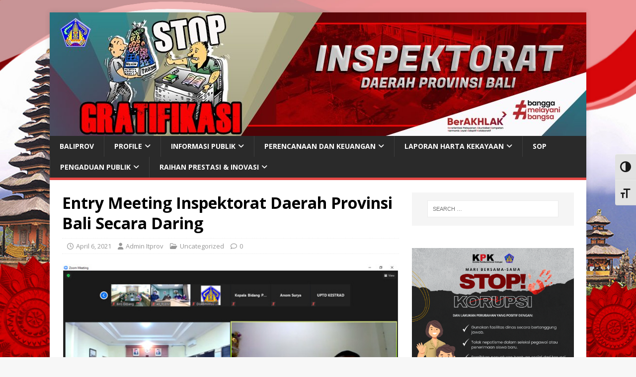

--- FILE ---
content_type: text/html; charset=UTF-8
request_url: https://inspektorat.baliprov.go.id/2021/04/06/entry-meeting-inspektorat-daerah-provinsi-bali-secara-daring-2/
body_size: 71157
content:
<!DOCTYPE html>
<html class="no-js" lang="en-US">
<head>
<meta charset="UTF-8">
<meta name="viewport" content="width=device-width, initial-scale=1.0">
<link rel="profile" href="http://gmpg.org/xfn/11" />
<title>Entry Meeting Inspektorat Daerah Provinsi Bali Secara Daring</title>
<meta name='robots' content='max-image-preview:large' />
<link rel='dns-prefetch' href='//fonts.googleapis.com' />
<link rel="alternate" type="application/rss+xml" title=" &raquo; Feed" href="https://inspektorat.baliprov.go.id/feed/" />
<link rel="alternate" title="oEmbed (JSON)" type="application/json+oembed" href="https://inspektorat.baliprov.go.id/wp-json/oembed/1.0/embed?url=https%3A%2F%2Finspektorat.baliprov.go.id%2F2021%2F04%2F06%2Fentry-meeting-inspektorat-daerah-provinsi-bali-secara-daring-2%2F" />
<link rel="alternate" title="oEmbed (XML)" type="text/xml+oembed" href="https://inspektorat.baliprov.go.id/wp-json/oembed/1.0/embed?url=https%3A%2F%2Finspektorat.baliprov.go.id%2F2021%2F04%2F06%2Fentry-meeting-inspektorat-daerah-provinsi-bali-secara-daring-2%2F&#038;format=xml" />
<style id='wp-img-auto-sizes-contain-inline-css' type='text/css'>
img:is([sizes=auto i],[sizes^="auto," i]){contain-intrinsic-size:3000px 1500px}
/*# sourceURL=wp-img-auto-sizes-contain-inline-css */
</style>
<link rel='stylesheet' id='embed-pdf-viewer-css' href='https://inspektorat.baliprov.go.id/wp-content/plugins/embed-pdf-viewer/css/embed-pdf-viewer.css?ver=2.4.6' type='text/css' media='screen' />
<style id='wp-emoji-styles-inline-css' type='text/css'>

	img.wp-smiley, img.emoji {
		display: inline !important;
		border: none !important;
		box-shadow: none !important;
		height: 1em !important;
		width: 1em !important;
		margin: 0 0.07em !important;
		vertical-align: -0.1em !important;
		background: none !important;
		padding: 0 !important;
	}
/*# sourceURL=wp-emoji-styles-inline-css */
</style>
<style id='wp-block-library-inline-css' type='text/css'>
:root{--wp-block-synced-color:#7a00df;--wp-block-synced-color--rgb:122,0,223;--wp-bound-block-color:var(--wp-block-synced-color);--wp-editor-canvas-background:#ddd;--wp-admin-theme-color:#007cba;--wp-admin-theme-color--rgb:0,124,186;--wp-admin-theme-color-darker-10:#006ba1;--wp-admin-theme-color-darker-10--rgb:0,107,160.5;--wp-admin-theme-color-darker-20:#005a87;--wp-admin-theme-color-darker-20--rgb:0,90,135;--wp-admin-border-width-focus:2px}@media (min-resolution:192dpi){:root{--wp-admin-border-width-focus:1.5px}}.wp-element-button{cursor:pointer}:root .has-very-light-gray-background-color{background-color:#eee}:root .has-very-dark-gray-background-color{background-color:#313131}:root .has-very-light-gray-color{color:#eee}:root .has-very-dark-gray-color{color:#313131}:root .has-vivid-green-cyan-to-vivid-cyan-blue-gradient-background{background:linear-gradient(135deg,#00d084,#0693e3)}:root .has-purple-crush-gradient-background{background:linear-gradient(135deg,#34e2e4,#4721fb 50%,#ab1dfe)}:root .has-hazy-dawn-gradient-background{background:linear-gradient(135deg,#faaca8,#dad0ec)}:root .has-subdued-olive-gradient-background{background:linear-gradient(135deg,#fafae1,#67a671)}:root .has-atomic-cream-gradient-background{background:linear-gradient(135deg,#fdd79a,#004a59)}:root .has-nightshade-gradient-background{background:linear-gradient(135deg,#330968,#31cdcf)}:root .has-midnight-gradient-background{background:linear-gradient(135deg,#020381,#2874fc)}:root{--wp--preset--font-size--normal:16px;--wp--preset--font-size--huge:42px}.has-regular-font-size{font-size:1em}.has-larger-font-size{font-size:2.625em}.has-normal-font-size{font-size:var(--wp--preset--font-size--normal)}.has-huge-font-size{font-size:var(--wp--preset--font-size--huge)}.has-text-align-center{text-align:center}.has-text-align-left{text-align:left}.has-text-align-right{text-align:right}.has-fit-text{white-space:nowrap!important}#end-resizable-editor-section{display:none}.aligncenter{clear:both}.items-justified-left{justify-content:flex-start}.items-justified-center{justify-content:center}.items-justified-right{justify-content:flex-end}.items-justified-space-between{justify-content:space-between}.screen-reader-text{border:0;clip-path:inset(50%);height:1px;margin:-1px;overflow:hidden;padding:0;position:absolute;width:1px;word-wrap:normal!important}.screen-reader-text:focus{background-color:#ddd;clip-path:none;color:#444;display:block;font-size:1em;height:auto;left:5px;line-height:normal;padding:15px 23px 14px;text-decoration:none;top:5px;width:auto;z-index:100000}html :where(.has-border-color){border-style:solid}html :where([style*=border-top-color]){border-top-style:solid}html :where([style*=border-right-color]){border-right-style:solid}html :where([style*=border-bottom-color]){border-bottom-style:solid}html :where([style*=border-left-color]){border-left-style:solid}html :where([style*=border-width]){border-style:solid}html :where([style*=border-top-width]){border-top-style:solid}html :where([style*=border-right-width]){border-right-style:solid}html :where([style*=border-bottom-width]){border-bottom-style:solid}html :where([style*=border-left-width]){border-left-style:solid}html :where(img[class*=wp-image-]){height:auto;max-width:100%}:where(figure){margin:0 0 1em}html :where(.is-position-sticky){--wp-admin--admin-bar--position-offset:var(--wp-admin--admin-bar--height,0px)}@media screen and (max-width:600px){html :where(.is-position-sticky){--wp-admin--admin-bar--position-offset:0px}}

/*# sourceURL=wp-block-library-inline-css */
</style><style id='wp-block-image-inline-css' type='text/css'>
.wp-block-image>a,.wp-block-image>figure>a{display:inline-block}.wp-block-image img{box-sizing:border-box;height:auto;max-width:100%;vertical-align:bottom}@media not (prefers-reduced-motion){.wp-block-image img.hide{visibility:hidden}.wp-block-image img.show{animation:show-content-image .4s}}.wp-block-image[style*=border-radius] img,.wp-block-image[style*=border-radius]>a{border-radius:inherit}.wp-block-image.has-custom-border img{box-sizing:border-box}.wp-block-image.aligncenter{text-align:center}.wp-block-image.alignfull>a,.wp-block-image.alignwide>a{width:100%}.wp-block-image.alignfull img,.wp-block-image.alignwide img{height:auto;width:100%}.wp-block-image .aligncenter,.wp-block-image .alignleft,.wp-block-image .alignright,.wp-block-image.aligncenter,.wp-block-image.alignleft,.wp-block-image.alignright{display:table}.wp-block-image .aligncenter>figcaption,.wp-block-image .alignleft>figcaption,.wp-block-image .alignright>figcaption,.wp-block-image.aligncenter>figcaption,.wp-block-image.alignleft>figcaption,.wp-block-image.alignright>figcaption{caption-side:bottom;display:table-caption}.wp-block-image .alignleft{float:left;margin:.5em 1em .5em 0}.wp-block-image .alignright{float:right;margin:.5em 0 .5em 1em}.wp-block-image .aligncenter{margin-left:auto;margin-right:auto}.wp-block-image :where(figcaption){margin-bottom:1em;margin-top:.5em}.wp-block-image.is-style-circle-mask img{border-radius:9999px}@supports ((-webkit-mask-image:none) or (mask-image:none)) or (-webkit-mask-image:none){.wp-block-image.is-style-circle-mask img{border-radius:0;-webkit-mask-image:url('data:image/svg+xml;utf8,<svg viewBox="0 0 100 100" xmlns="http://www.w3.org/2000/svg"><circle cx="50" cy="50" r="50"/></svg>');mask-image:url('data:image/svg+xml;utf8,<svg viewBox="0 0 100 100" xmlns="http://www.w3.org/2000/svg"><circle cx="50" cy="50" r="50"/></svg>');mask-mode:alpha;-webkit-mask-position:center;mask-position:center;-webkit-mask-repeat:no-repeat;mask-repeat:no-repeat;-webkit-mask-size:contain;mask-size:contain}}:root :where(.wp-block-image.is-style-rounded img,.wp-block-image .is-style-rounded img){border-radius:9999px}.wp-block-image figure{margin:0}.wp-lightbox-container{display:flex;flex-direction:column;position:relative}.wp-lightbox-container img{cursor:zoom-in}.wp-lightbox-container img:hover+button{opacity:1}.wp-lightbox-container button{align-items:center;backdrop-filter:blur(16px) saturate(180%);background-color:#5a5a5a40;border:none;border-radius:4px;cursor:zoom-in;display:flex;height:20px;justify-content:center;opacity:0;padding:0;position:absolute;right:16px;text-align:center;top:16px;width:20px;z-index:100}@media not (prefers-reduced-motion){.wp-lightbox-container button{transition:opacity .2s ease}}.wp-lightbox-container button:focus-visible{outline:3px auto #5a5a5a40;outline:3px auto -webkit-focus-ring-color;outline-offset:3px}.wp-lightbox-container button:hover{cursor:pointer;opacity:1}.wp-lightbox-container button:focus{opacity:1}.wp-lightbox-container button:focus,.wp-lightbox-container button:hover,.wp-lightbox-container button:not(:hover):not(:active):not(.has-background){background-color:#5a5a5a40;border:none}.wp-lightbox-overlay{box-sizing:border-box;cursor:zoom-out;height:100vh;left:0;overflow:hidden;position:fixed;top:0;visibility:hidden;width:100%;z-index:100000}.wp-lightbox-overlay .close-button{align-items:center;cursor:pointer;display:flex;justify-content:center;min-height:40px;min-width:40px;padding:0;position:absolute;right:calc(env(safe-area-inset-right) + 16px);top:calc(env(safe-area-inset-top) + 16px);z-index:5000000}.wp-lightbox-overlay .close-button:focus,.wp-lightbox-overlay .close-button:hover,.wp-lightbox-overlay .close-button:not(:hover):not(:active):not(.has-background){background:none;border:none}.wp-lightbox-overlay .lightbox-image-container{height:var(--wp--lightbox-container-height);left:50%;overflow:hidden;position:absolute;top:50%;transform:translate(-50%,-50%);transform-origin:top left;width:var(--wp--lightbox-container-width);z-index:9999999999}.wp-lightbox-overlay .wp-block-image{align-items:center;box-sizing:border-box;display:flex;height:100%;justify-content:center;margin:0;position:relative;transform-origin:0 0;width:100%;z-index:3000000}.wp-lightbox-overlay .wp-block-image img{height:var(--wp--lightbox-image-height);min-height:var(--wp--lightbox-image-height);min-width:var(--wp--lightbox-image-width);width:var(--wp--lightbox-image-width)}.wp-lightbox-overlay .wp-block-image figcaption{display:none}.wp-lightbox-overlay button{background:none;border:none}.wp-lightbox-overlay .scrim{background-color:#fff;height:100%;opacity:.9;position:absolute;width:100%;z-index:2000000}.wp-lightbox-overlay.active{visibility:visible}@media not (prefers-reduced-motion){.wp-lightbox-overlay.active{animation:turn-on-visibility .25s both}.wp-lightbox-overlay.active img{animation:turn-on-visibility .35s both}.wp-lightbox-overlay.show-closing-animation:not(.active){animation:turn-off-visibility .35s both}.wp-lightbox-overlay.show-closing-animation:not(.active) img{animation:turn-off-visibility .25s both}.wp-lightbox-overlay.zoom.active{animation:none;opacity:1;visibility:visible}.wp-lightbox-overlay.zoom.active .lightbox-image-container{animation:lightbox-zoom-in .4s}.wp-lightbox-overlay.zoom.active .lightbox-image-container img{animation:none}.wp-lightbox-overlay.zoom.active .scrim{animation:turn-on-visibility .4s forwards}.wp-lightbox-overlay.zoom.show-closing-animation:not(.active){animation:none}.wp-lightbox-overlay.zoom.show-closing-animation:not(.active) .lightbox-image-container{animation:lightbox-zoom-out .4s}.wp-lightbox-overlay.zoom.show-closing-animation:not(.active) .lightbox-image-container img{animation:none}.wp-lightbox-overlay.zoom.show-closing-animation:not(.active) .scrim{animation:turn-off-visibility .4s forwards}}@keyframes show-content-image{0%{visibility:hidden}99%{visibility:hidden}to{visibility:visible}}@keyframes turn-on-visibility{0%{opacity:0}to{opacity:1}}@keyframes turn-off-visibility{0%{opacity:1;visibility:visible}99%{opacity:0;visibility:visible}to{opacity:0;visibility:hidden}}@keyframes lightbox-zoom-in{0%{transform:translate(calc((-100vw + var(--wp--lightbox-scrollbar-width))/2 + var(--wp--lightbox-initial-left-position)),calc(-50vh + var(--wp--lightbox-initial-top-position))) scale(var(--wp--lightbox-scale))}to{transform:translate(-50%,-50%) scale(1)}}@keyframes lightbox-zoom-out{0%{transform:translate(-50%,-50%) scale(1);visibility:visible}99%{visibility:visible}to{transform:translate(calc((-100vw + var(--wp--lightbox-scrollbar-width))/2 + var(--wp--lightbox-initial-left-position)),calc(-50vh + var(--wp--lightbox-initial-top-position))) scale(var(--wp--lightbox-scale));visibility:hidden}}
/*# sourceURL=https://inspektorat.baliprov.go.id/wp-includes/blocks/image/style.min.css */
</style>
<style id='wp-block-paragraph-inline-css' type='text/css'>
.is-small-text{font-size:.875em}.is-regular-text{font-size:1em}.is-large-text{font-size:2.25em}.is-larger-text{font-size:3em}.has-drop-cap:not(:focus):first-letter{float:left;font-size:8.4em;font-style:normal;font-weight:100;line-height:.68;margin:.05em .1em 0 0;text-transform:uppercase}body.rtl .has-drop-cap:not(:focus):first-letter{float:none;margin-left:.1em}p.has-drop-cap.has-background{overflow:hidden}:root :where(p.has-background){padding:1.25em 2.375em}:where(p.has-text-color:not(.has-link-color)) a{color:inherit}p.has-text-align-left[style*="writing-mode:vertical-lr"],p.has-text-align-right[style*="writing-mode:vertical-rl"]{rotate:180deg}
/*# sourceURL=https://inspektorat.baliprov.go.id/wp-includes/blocks/paragraph/style.min.css */
</style>
<style id='global-styles-inline-css' type='text/css'>
:root{--wp--preset--aspect-ratio--square: 1;--wp--preset--aspect-ratio--4-3: 4/3;--wp--preset--aspect-ratio--3-4: 3/4;--wp--preset--aspect-ratio--3-2: 3/2;--wp--preset--aspect-ratio--2-3: 2/3;--wp--preset--aspect-ratio--16-9: 16/9;--wp--preset--aspect-ratio--9-16: 9/16;--wp--preset--color--black: #000000;--wp--preset--color--cyan-bluish-gray: #abb8c3;--wp--preset--color--white: #ffffff;--wp--preset--color--pale-pink: #f78da7;--wp--preset--color--vivid-red: #cf2e2e;--wp--preset--color--luminous-vivid-orange: #ff6900;--wp--preset--color--luminous-vivid-amber: #fcb900;--wp--preset--color--light-green-cyan: #7bdcb5;--wp--preset--color--vivid-green-cyan: #00d084;--wp--preset--color--pale-cyan-blue: #8ed1fc;--wp--preset--color--vivid-cyan-blue: #0693e3;--wp--preset--color--vivid-purple: #9b51e0;--wp--preset--gradient--vivid-cyan-blue-to-vivid-purple: linear-gradient(135deg,rgb(6,147,227) 0%,rgb(155,81,224) 100%);--wp--preset--gradient--light-green-cyan-to-vivid-green-cyan: linear-gradient(135deg,rgb(122,220,180) 0%,rgb(0,208,130) 100%);--wp--preset--gradient--luminous-vivid-amber-to-luminous-vivid-orange: linear-gradient(135deg,rgb(252,185,0) 0%,rgb(255,105,0) 100%);--wp--preset--gradient--luminous-vivid-orange-to-vivid-red: linear-gradient(135deg,rgb(255,105,0) 0%,rgb(207,46,46) 100%);--wp--preset--gradient--very-light-gray-to-cyan-bluish-gray: linear-gradient(135deg,rgb(238,238,238) 0%,rgb(169,184,195) 100%);--wp--preset--gradient--cool-to-warm-spectrum: linear-gradient(135deg,rgb(74,234,220) 0%,rgb(151,120,209) 20%,rgb(207,42,186) 40%,rgb(238,44,130) 60%,rgb(251,105,98) 80%,rgb(254,248,76) 100%);--wp--preset--gradient--blush-light-purple: linear-gradient(135deg,rgb(255,206,236) 0%,rgb(152,150,240) 100%);--wp--preset--gradient--blush-bordeaux: linear-gradient(135deg,rgb(254,205,165) 0%,rgb(254,45,45) 50%,rgb(107,0,62) 100%);--wp--preset--gradient--luminous-dusk: linear-gradient(135deg,rgb(255,203,112) 0%,rgb(199,81,192) 50%,rgb(65,88,208) 100%);--wp--preset--gradient--pale-ocean: linear-gradient(135deg,rgb(255,245,203) 0%,rgb(182,227,212) 50%,rgb(51,167,181) 100%);--wp--preset--gradient--electric-grass: linear-gradient(135deg,rgb(202,248,128) 0%,rgb(113,206,126) 100%);--wp--preset--gradient--midnight: linear-gradient(135deg,rgb(2,3,129) 0%,rgb(40,116,252) 100%);--wp--preset--font-size--small: 13px;--wp--preset--font-size--medium: 20px;--wp--preset--font-size--large: 36px;--wp--preset--font-size--x-large: 42px;--wp--preset--spacing--20: 0.44rem;--wp--preset--spacing--30: 0.67rem;--wp--preset--spacing--40: 1rem;--wp--preset--spacing--50: 1.5rem;--wp--preset--spacing--60: 2.25rem;--wp--preset--spacing--70: 3.38rem;--wp--preset--spacing--80: 5.06rem;--wp--preset--shadow--natural: 6px 6px 9px rgba(0, 0, 0, 0.2);--wp--preset--shadow--deep: 12px 12px 50px rgba(0, 0, 0, 0.4);--wp--preset--shadow--sharp: 6px 6px 0px rgba(0, 0, 0, 0.2);--wp--preset--shadow--outlined: 6px 6px 0px -3px rgb(255, 255, 255), 6px 6px rgb(0, 0, 0);--wp--preset--shadow--crisp: 6px 6px 0px rgb(0, 0, 0);}:where(.is-layout-flex){gap: 0.5em;}:where(.is-layout-grid){gap: 0.5em;}body .is-layout-flex{display: flex;}.is-layout-flex{flex-wrap: wrap;align-items: center;}.is-layout-flex > :is(*, div){margin: 0;}body .is-layout-grid{display: grid;}.is-layout-grid > :is(*, div){margin: 0;}:where(.wp-block-columns.is-layout-flex){gap: 2em;}:where(.wp-block-columns.is-layout-grid){gap: 2em;}:where(.wp-block-post-template.is-layout-flex){gap: 1.25em;}:where(.wp-block-post-template.is-layout-grid){gap: 1.25em;}.has-black-color{color: var(--wp--preset--color--black) !important;}.has-cyan-bluish-gray-color{color: var(--wp--preset--color--cyan-bluish-gray) !important;}.has-white-color{color: var(--wp--preset--color--white) !important;}.has-pale-pink-color{color: var(--wp--preset--color--pale-pink) !important;}.has-vivid-red-color{color: var(--wp--preset--color--vivid-red) !important;}.has-luminous-vivid-orange-color{color: var(--wp--preset--color--luminous-vivid-orange) !important;}.has-luminous-vivid-amber-color{color: var(--wp--preset--color--luminous-vivid-amber) !important;}.has-light-green-cyan-color{color: var(--wp--preset--color--light-green-cyan) !important;}.has-vivid-green-cyan-color{color: var(--wp--preset--color--vivid-green-cyan) !important;}.has-pale-cyan-blue-color{color: var(--wp--preset--color--pale-cyan-blue) !important;}.has-vivid-cyan-blue-color{color: var(--wp--preset--color--vivid-cyan-blue) !important;}.has-vivid-purple-color{color: var(--wp--preset--color--vivid-purple) !important;}.has-black-background-color{background-color: var(--wp--preset--color--black) !important;}.has-cyan-bluish-gray-background-color{background-color: var(--wp--preset--color--cyan-bluish-gray) !important;}.has-white-background-color{background-color: var(--wp--preset--color--white) !important;}.has-pale-pink-background-color{background-color: var(--wp--preset--color--pale-pink) !important;}.has-vivid-red-background-color{background-color: var(--wp--preset--color--vivid-red) !important;}.has-luminous-vivid-orange-background-color{background-color: var(--wp--preset--color--luminous-vivid-orange) !important;}.has-luminous-vivid-amber-background-color{background-color: var(--wp--preset--color--luminous-vivid-amber) !important;}.has-light-green-cyan-background-color{background-color: var(--wp--preset--color--light-green-cyan) !important;}.has-vivid-green-cyan-background-color{background-color: var(--wp--preset--color--vivid-green-cyan) !important;}.has-pale-cyan-blue-background-color{background-color: var(--wp--preset--color--pale-cyan-blue) !important;}.has-vivid-cyan-blue-background-color{background-color: var(--wp--preset--color--vivid-cyan-blue) !important;}.has-vivid-purple-background-color{background-color: var(--wp--preset--color--vivid-purple) !important;}.has-black-border-color{border-color: var(--wp--preset--color--black) !important;}.has-cyan-bluish-gray-border-color{border-color: var(--wp--preset--color--cyan-bluish-gray) !important;}.has-white-border-color{border-color: var(--wp--preset--color--white) !important;}.has-pale-pink-border-color{border-color: var(--wp--preset--color--pale-pink) !important;}.has-vivid-red-border-color{border-color: var(--wp--preset--color--vivid-red) !important;}.has-luminous-vivid-orange-border-color{border-color: var(--wp--preset--color--luminous-vivid-orange) !important;}.has-luminous-vivid-amber-border-color{border-color: var(--wp--preset--color--luminous-vivid-amber) !important;}.has-light-green-cyan-border-color{border-color: var(--wp--preset--color--light-green-cyan) !important;}.has-vivid-green-cyan-border-color{border-color: var(--wp--preset--color--vivid-green-cyan) !important;}.has-pale-cyan-blue-border-color{border-color: var(--wp--preset--color--pale-cyan-blue) !important;}.has-vivid-cyan-blue-border-color{border-color: var(--wp--preset--color--vivid-cyan-blue) !important;}.has-vivid-purple-border-color{border-color: var(--wp--preset--color--vivid-purple) !important;}.has-vivid-cyan-blue-to-vivid-purple-gradient-background{background: var(--wp--preset--gradient--vivid-cyan-blue-to-vivid-purple) !important;}.has-light-green-cyan-to-vivid-green-cyan-gradient-background{background: var(--wp--preset--gradient--light-green-cyan-to-vivid-green-cyan) !important;}.has-luminous-vivid-amber-to-luminous-vivid-orange-gradient-background{background: var(--wp--preset--gradient--luminous-vivid-amber-to-luminous-vivid-orange) !important;}.has-luminous-vivid-orange-to-vivid-red-gradient-background{background: var(--wp--preset--gradient--luminous-vivid-orange-to-vivid-red) !important;}.has-very-light-gray-to-cyan-bluish-gray-gradient-background{background: var(--wp--preset--gradient--very-light-gray-to-cyan-bluish-gray) !important;}.has-cool-to-warm-spectrum-gradient-background{background: var(--wp--preset--gradient--cool-to-warm-spectrum) !important;}.has-blush-light-purple-gradient-background{background: var(--wp--preset--gradient--blush-light-purple) !important;}.has-blush-bordeaux-gradient-background{background: var(--wp--preset--gradient--blush-bordeaux) !important;}.has-luminous-dusk-gradient-background{background: var(--wp--preset--gradient--luminous-dusk) !important;}.has-pale-ocean-gradient-background{background: var(--wp--preset--gradient--pale-ocean) !important;}.has-electric-grass-gradient-background{background: var(--wp--preset--gradient--electric-grass) !important;}.has-midnight-gradient-background{background: var(--wp--preset--gradient--midnight) !important;}.has-small-font-size{font-size: var(--wp--preset--font-size--small) !important;}.has-medium-font-size{font-size: var(--wp--preset--font-size--medium) !important;}.has-large-font-size{font-size: var(--wp--preset--font-size--large) !important;}.has-x-large-font-size{font-size: var(--wp--preset--font-size--x-large) !important;}
/*# sourceURL=global-styles-inline-css */
</style>

<style id='classic-theme-styles-inline-css' type='text/css'>
/*! This file is auto-generated */
.wp-block-button__link{color:#fff;background-color:#32373c;border-radius:9999px;box-shadow:none;text-decoration:none;padding:calc(.667em + 2px) calc(1.333em + 2px);font-size:1.125em}.wp-block-file__button{background:#32373c;color:#fff;text-decoration:none}
/*# sourceURL=/wp-includes/css/classic-themes.min.css */
</style>
<link rel='stylesheet' id='ui-font-css' href='https://inspektorat.baliprov.go.id/wp-content/plugins/wp-accessibility/toolbar/fonts/css/a11y-toolbar.css?ver=2.0.1' type='text/css' media='all' />
<link rel='stylesheet' id='ui-a11y-css' href='https://inspektorat.baliprov.go.id/wp-content/plugins/wp-accessibility/toolbar/css/a11y.css?ver=2.0.1' type='text/css' media='all' />
<link rel='stylesheet' id='ui-fontsize.css-css' href='https://inspektorat.baliprov.go.id/wp-content/plugins/wp-accessibility/toolbar/css/a11y-fontsize-alt.css?ver=2.0.1' type='text/css' media='all' />
<style id='ui-fontsize.css-inline-css' type='text/css'>
html { --wpa-font-size: 150%; }
/*# sourceURL=ui-fontsize.css-inline-css */
</style>
<link rel='stylesheet' id='wpa-style-css' href='https://inspektorat.baliprov.go.id/wp-content/plugins/wp-accessibility/css/wpa-style.css?ver=2.0.1' type='text/css' media='all' />
<style id='wpa-style-inline-css' type='text/css'>
:root { --admin-bar-top : 7px; }
/*# sourceURL=wpa-style-inline-css */
</style>
<link rel='stylesheet' id='mh-google-fonts-css' href='https://fonts.googleapis.com/css?family=Open+Sans:400,400italic,700,600' type='text/css' media='all' />
<link rel='stylesheet' id='mh-magazine-lite-css' href='https://inspektorat.baliprov.go.id/wp-content/themes/mh-magazine-lite/style.css?ver=2.10.0' type='text/css' media='all' />
<link rel='stylesheet' id='mh-font-awesome-css' href='https://inspektorat.baliprov.go.id/wp-content/themes/mh-magazine-lite/includes/font-awesome.min.css' type='text/css' media='all' />
<script type="text/javascript" src="https://inspektorat.baliprov.go.id/wp-includes/js/jquery/jquery.min.js?ver=3.7.1" id="jquery-core-js"></script>
<script type="text/javascript" src="https://inspektorat.baliprov.go.id/wp-includes/js/jquery/jquery-migrate.min.js?ver=3.4.1" id="jquery-migrate-js"></script>
<script type="text/javascript" id="mh-scripts-js-extra">
/* <![CDATA[ */
var mh_magazine = {"text":{"toggle_menu":"Toggle Menu"}};
//# sourceURL=mh-scripts-js-extra
/* ]]> */
</script>
<script type="text/javascript" src="https://inspektorat.baliprov.go.id/wp-content/themes/mh-magazine-lite/js/scripts.js?ver=2.10.0" id="mh-scripts-js"></script>
<script type="text/javascript" src="https://inspektorat.baliprov.go.id/wp-content/plugins/wp-accessibility/js/fingerprint.min.js?ver=2.0.1" id="wpa-fingerprintjs-js"></script>
<link rel="https://api.w.org/" href="https://inspektorat.baliprov.go.id/wp-json/" /><link rel="alternate" title="JSON" type="application/json" href="https://inspektorat.baliprov.go.id/wp-json/wp/v2/posts/1654" /><link rel="EditURI" type="application/rsd+xml" title="RSD" href="https://inspektorat.baliprov.go.id/xmlrpc.php?rsd" />

<link rel="canonical" href="https://inspektorat.baliprov.go.id/2021/04/06/entry-meeting-inspektorat-daerah-provinsi-bali-secara-daring-2/" />
<link rel='shortlink' href='https://inspektorat.baliprov.go.id/?p=1654' />
<!-- Analytics by WP Statistics - https://wp-statistics.com -->
<!--[if lt IE 9]>
<script src="https://inspektorat.baliprov.go.id/wp-content/themes/mh-magazine-lite/js/css3-mediaqueries.js"></script>
<![endif]-->
<style type="text/css" id="custom-background-css">
body.custom-background { background-image: url("https://inspektorat.baliprov.go.id/wp-content/uploads/2022/03/Virtual-Background-tab-pak-ir2-copy.jpg"); background-position: center center; background-size: cover; background-repeat: no-repeat; background-attachment: fixed; }
</style>
	<link rel="icon" href="https://inspektorat.baliprov.go.id/wp-content/uploads/2019/06/download-1-150x150.png" sizes="32x32" />
<link rel="icon" href="https://inspektorat.baliprov.go.id/wp-content/uploads/2019/06/download-1.png" sizes="192x192" />
<link rel="apple-touch-icon" href="https://inspektorat.baliprov.go.id/wp-content/uploads/2019/06/download-1.png" />
<meta name="msapplication-TileImage" content="https://inspektorat.baliprov.go.id/wp-content/uploads/2019/06/download-1.png" />
<link rel='stylesheet' id='mediaelement-css' href='https://inspektorat.baliprov.go.id/wp-includes/js/mediaelement/mediaelementplayer-legacy.min.css?ver=4.2.17' type='text/css' media='all' />
<link rel='stylesheet' id='wp-mediaelement-css' href='https://inspektorat.baliprov.go.id/wp-includes/js/mediaelement/wp-mediaelement.min.css?ver=d734a3b438a09e1d4a33d6d56dc1f3e4' type='text/css' media='all' />
</head>
<body id="mh-mobile" class="wp-singular post-template-default single single-post postid-1654 single-format-standard custom-background wp-theme-mh-magazine-lite mh-right-sb" itemscope="itemscope" itemtype="https://schema.org/WebPage">
<div class="mh-container mh-container-outer">
<div class="mh-header-mobile-nav mh-clearfix"></div>
<header class="mh-header" itemscope="itemscope" itemtype="https://schema.org/WPHeader">
	<div class="mh-container mh-container-inner mh-row mh-clearfix">
		<div class="mh-custom-header mh-clearfix">
<a class="mh-header-image-link" href="https://inspektorat.baliprov.go.id/" title="" rel="home">
<img class="mh-header-image" src="https://inspektorat.baliprov.go.id/wp-content/uploads/2025/01/cropped-header-web-2025.jpg" height="249" width="1080" alt="" />
</a>
</div>
	</div>
	<div class="mh-main-nav-wrap">
		<nav class="mh-navigation mh-main-nav mh-container mh-container-inner mh-clearfix" itemscope="itemscope" itemtype="https://schema.org/SiteNavigationElement">
			<div class="menu-menu-container"><ul id="menu-menu" class="menu"><li id="menu-item-2796" class="menu-item menu-item-type-custom menu-item-object-custom menu-item-2796"><a href="https://www.baliprov.go.id/">BaliProv</a></li>
<li id="menu-item-2800" class="menu-item menu-item-type-custom menu-item-object-custom menu-item-has-children menu-item-2800"><a href="#">Profile</a>
<ul class="sub-menu">
	<li id="menu-item-5505" class="menu-item menu-item-type-post_type menu-item-object-page menu-item-5505"><a href="https://inspektorat.baliprov.go.id/alamat-dan-kontak/">ALAMAT DAN KONTAK</a></li>
	<li id="menu-item-5512" class="menu-item menu-item-type-post_type menu-item-object-page menu-item-5512"><a href="https://inspektorat.baliprov.go.id/visi-dan-misi/">VISI DAN MISI</a></li>
	<li id="menu-item-6565" class="menu-item menu-item-type-post_type menu-item-object-page menu-item-6565"><a href="https://inspektorat.baliprov.go.id/tugas-pokok-dan-fungsi/">TUGAS POKOK DAN FUNGSI</a></li>
	<li id="menu-item-5544" class="menu-item menu-item-type-post_type menu-item-object-page menu-item-5544"><a href="https://inspektorat.baliprov.go.id/struktur-organisasi/">STRUKTUR ORGANISASI</a></li>
	<li id="menu-item-5528" class="menu-item menu-item-type-post_type menu-item-object-page menu-item-5528"><a href="https://inspektorat.baliprov.go.id/kepegawaian/">KEPEGAWAIAN</a></li>
	<li id="menu-item-5553" class="menu-item menu-item-type-post_type menu-item-object-page menu-item-5553"><a href="https://inspektorat.baliprov.go.id/maklumat-pelayanan-2/">MAKLUMAT PELAYANAN</a></li>
</ul>
</li>
<li id="menu-item-2802" class="menu-item menu-item-type-custom menu-item-object-custom menu-item-has-children menu-item-2802"><a href="#">Informasi Publik</a>
<ul class="sub-menu">
	<li id="menu-item-2819" class="menu-item menu-item-type-custom menu-item-object-custom menu-item-2819"><a href="https://ppid.baliprov.go.id/">PPID Prov Bali</a></li>
	<li id="menu-item-2875" class="menu-item menu-item-type-custom menu-item-object-custom menu-item-has-children menu-item-2875"><a href="#">PPID Pelaksana</a>
	<ul class="sub-menu">
		<li id="menu-item-2978" class="menu-item menu-item-type-post_type menu-item-object-page menu-item-2978"><a href="https://inspektorat.baliprov.go.id/sk-ppid-pelaksana-inspektorat-daerah-provinsi-bali/">SK PPID Pelaksana</a></li>
		<li id="menu-item-2937" class="menu-item menu-item-type-custom menu-item-object-custom menu-item-has-children menu-item-2937"><a href="#">Informasi Publik</a>
		<ul class="sub-menu">
			<li id="menu-item-2943" class="menu-item menu-item-type-post_type menu-item-object-page menu-item-2943"><a href="https://inspektorat.baliprov.go.id/informasi-wajib-berkala/">Informasi Wajib Berkala</a></li>
			<li id="menu-item-2942" class="menu-item menu-item-type-post_type menu-item-object-page menu-item-2942"><a href="https://inspektorat.baliprov.go.id/informasi-tersedia-setiap-saat/">Informasi Tersedia Setiap Saat</a></li>
			<li id="menu-item-3054" class="menu-item menu-item-type-post_type menu-item-object-page menu-item-3054"><a href="https://inspektorat.baliprov.go.id/informasi-serta-merta/">Informasi Serta Merta</a></li>
			<li id="menu-item-1072" class="menu-item menu-item-type-post_type menu-item-object-page menu-item-1072"><a href="https://inspektorat.baliprov.go.id/daftar-informasi-publik/">Daftar Informasi Publik</a></li>
		</ul>
</li>
		<li id="menu-item-2884" class="menu-item menu-item-type-post_type menu-item-object-page menu-item-2884"><a href="https://inspektorat.baliprov.go.id/permohonan-informasi/">Permohonan Informasi</a></li>
		<li id="menu-item-2883" class="menu-item menu-item-type-post_type menu-item-object-page menu-item-2883"><a href="https://inspektorat.baliprov.go.id/waktu-layanan/">Waktu Layanan</a></li>
		<li id="menu-item-2882" class="menu-item menu-item-type-post_type menu-item-object-page menu-item-2882"><a href="https://inspektorat.baliprov.go.id/mekanisme-keberatan/">Mekanisme Keberatan</a></li>
		<li id="menu-item-3052" class="menu-item menu-item-type-post_type menu-item-object-page menu-item-3052"><a href="https://inspektorat.baliprov.go.id/sop-mengenai-informasi-publik/">SOP</a></li>
		<li id="menu-item-7138" class="menu-item menu-item-type-post_type menu-item-object-page menu-item-7138"><a href="https://inspektorat.baliprov.go.id/laporan-layanan-ppid-pelaksana/">Laporan Layanan PPID Pelaksana</a></li>
	</ul>
</li>
	<li id="menu-item-227" class="menu-item menu-item-type-post_type menu-item-object-page menu-item-227"><a href="https://inspektorat.baliprov.go.id/maklumat-pelayanan/">PELAYANAN PUBLIK</a></li>
	<li id="menu-item-2161" class="menu-item menu-item-type-post_type menu-item-object-page menu-item-2161"><a href="https://inspektorat.baliprov.go.id/indeks-kepuasan-masyarakat/">Indeks Kepuasan Masyarakat</a></li>
</ul>
</li>
<li id="menu-item-2804" class="menu-item menu-item-type-custom menu-item-object-custom menu-item-has-children menu-item-2804"><a href="#">PERENCANAAN DAN KEUANGAN</a>
<ul class="sub-menu">
	<li id="menu-item-6458" class="menu-item menu-item-type-post_type menu-item-object-page menu-item-has-children menu-item-6458"><a href="https://inspektorat.baliprov.go.id/perencanaan/">Perencanaan</a>
	<ul class="sub-menu">
		<li id="menu-item-7598" class="menu-item menu-item-type-post_type menu-item-object-page menu-item-7598"><a href="https://inspektorat.baliprov.go.id/kerangka-acuan-kerja/">KERANGKA ACUAN KERJA</a></li>
		<li id="menu-item-7490" class="menu-item menu-item-type-post_type menu-item-object-page menu-item-has-children menu-item-7490"><a href="https://inspektorat.baliprov.go.id/rencana-kerja-dan-anggaran/">RENCANA KERJA DAN ANGGARAN</a>
		<ul class="sub-menu">
			<li id="menu-item-7494" class="menu-item menu-item-type-post_type menu-item-object-page menu-item-7494"><a href="https://inspektorat.baliprov.go.id/rencana-kerja-dan-anggaran-2024/">Rencana Kerja dan Anggaran 2024</a></li>
			<li id="menu-item-7498" class="menu-item menu-item-type-post_type menu-item-object-page menu-item-7498"><a href="https://inspektorat.baliprov.go.id/rencana-kerja-dan-anggaran-2025/">Rencana Kerja dan Anggaran 2025</a></li>
		</ul>
</li>
		<li id="menu-item-2810" class="menu-item menu-item-type-post_type menu-item-object-page menu-item-2810"><a href="https://inspektorat.baliprov.go.id/renstra/">RENSTRA</a></li>
		<li id="menu-item-2809" class="menu-item menu-item-type-post_type menu-item-object-page menu-item-2809"><a href="https://inspektorat.baliprov.go.id/renja/">RENJA</a></li>
		<li id="menu-item-6553" class="menu-item menu-item-type-post_type menu-item-object-page menu-item-6553"><a href="https://inspektorat.baliprov.go.id/laporan-kinerja-instansi-pemerintah/">Laporan Kinerja Instansi Pemerintah</a></li>
	</ul>
</li>
	<li id="menu-item-6457" class="menu-item menu-item-type-post_type menu-item-object-page menu-item-has-children menu-item-6457"><a href="https://inspektorat.baliprov.go.id/keuangan/">Keuangan</a>
	<ul class="sub-menu">
		<li id="menu-item-2777" class="menu-item menu-item-type-post_type menu-item-object-page menu-item-has-children menu-item-2777"><a href="https://inspektorat.baliprov.go.id/program-dan-kegiatan/">Dokumen Pelaksanaan Anggaran</a>
		<ul class="sub-menu">
			<li id="menu-item-6439" class="menu-item menu-item-type-post_type menu-item-object-page menu-item-6439"><a href="https://inspektorat.baliprov.go.id/dokumen-pelaksanaan-anggaran-2024/">Dokumen Pelaksanaan Anggaran 2024</a></li>
			<li id="menu-item-6438" class="menu-item menu-item-type-post_type menu-item-object-page menu-item-6438"><a href="https://inspektorat.baliprov.go.id/dokumen-pelaksanaan-anggaran-2025/">Dokumen Pelaksanaan Anggaran 2025</a></li>
		</ul>
</li>
		<li id="menu-item-6482" class="menu-item menu-item-type-post_type menu-item-object-page menu-item-6482"><a href="https://inspektorat.baliprov.go.id/rencana-umum-pengadaan-rup/">Rencana Umum Pengadaan (RUP)</a></li>
		<li id="menu-item-6510" class="menu-item menu-item-type-post_type menu-item-object-page menu-item-6510"><a href="https://inspektorat.baliprov.go.id/neraca/">Neraca</a></li>
		<li id="menu-item-6511" class="menu-item menu-item-type-post_type menu-item-object-page menu-item-6511"><a href="https://inspektorat.baliprov.go.id/laporan-realisasi-anggaran-lra/">Laporan Realisasi Anggaran (LRA)</a></li>
	</ul>
</li>
</ul>
</li>
<li id="menu-item-2803" class="menu-item menu-item-type-custom menu-item-object-custom menu-item-has-children menu-item-2803"><a href="#">Laporan Harta Kekayaan</a>
<ul class="sub-menu">
	<li id="menu-item-2990" class="menu-item menu-item-type-post_type menu-item-object-page menu-item-has-children menu-item-2990"><a href="https://inspektorat.baliprov.go.id/lhpkn/">LHKPN</a>
	<ul class="sub-menu">
		<li id="menu-item-6420" class="menu-item menu-item-type-post_type menu-item-object-page menu-item-6420"><a href="https://inspektorat.baliprov.go.id/lhkpn-provinsi-bali/">LHKPN PROVINSI BALI</a></li>
		<li id="menu-item-2991" class="menu-item menu-item-type-post_type menu-item-object-page menu-item-2991"><a href="https://inspektorat.baliprov.go.id/lhkpn-inspektorat/">LHKPN INSPEKTORAT</a></li>
	</ul>
</li>
	<li id="menu-item-6414" class="menu-item menu-item-type-post_type menu-item-object-page menu-item-has-children menu-item-6414"><a href="https://inspektorat.baliprov.go.id/lhkan-2/">LHKAN</a>
	<ul class="sub-menu">
		<li id="menu-item-2552" class="menu-item menu-item-type-post_type menu-item-object-page menu-item-2552"><a href="https://inspektorat.baliprov.go.id/lhkan/">LHKAN PROVINSI BALI</a></li>
	</ul>
</li>
</ul>
</li>
<li id="menu-item-6560" class="menu-item menu-item-type-post_type menu-item-object-page menu-item-6560"><a href="https://inspektorat.baliprov.go.id/sop-mengenai-informasi-publik/">SOP</a></li>
<li id="menu-item-2818" class="menu-item menu-item-type-custom menu-item-object-custom menu-item-has-children menu-item-2818"><a href="#">Pengaduan Publik</a>
<ul class="sub-menu">
	<li id="menu-item-2888" class="menu-item menu-item-type-post_type menu-item-object-page menu-item-2888"><a href="https://inspektorat.baliprov.go.id/mekanisme-pengaduan/">Mekanisme Pengaduan</a></li>
	<li id="menu-item-2229" class="menu-item menu-item-type-post_type menu-item-object-page menu-item-2229"><a href="https://inspektorat.baliprov.go.id/saber-pungli/">SABER PUNGLI</a></li>
	<li id="menu-item-2230" class="menu-item menu-item-type-post_type menu-item-object-page menu-item-2230"><a href="https://inspektorat.baliprov.go.id/sp4n-lapor/">SP4N LAPOR</a></li>
	<li id="menu-item-1833" class="menu-item menu-item-type-post_type menu-item-object-page menu-item-1833"><a href="https://inspektorat.baliprov.go.id/https-wbs-baliprov-go-id/">WBS dan Benturan Kepentingan</a></li>
</ul>
</li>
<li id="menu-item-2041" class="menu-item menu-item-type-custom menu-item-object-custom menu-item-has-children menu-item-2041"><a href="#">RAIHAN PRESTASI &#038; INOVASI</a>
<ul class="sub-menu">
	<li id="menu-item-2040" class="menu-item menu-item-type-post_type menu-item-object-page menu-item-2040"><a href="https://inspektorat.baliprov.go.id/mcp-kpk/">MCP KORSUPGAH KPK</a></li>
	<li id="menu-item-2038" class="menu-item menu-item-type-post_type menu-item-object-page menu-item-2038"><a href="https://inspektorat.baliprov.go.id/mri/">SPIP dan MRI</a></li>
	<li id="menu-item-1615" class="menu-item menu-item-type-post_type menu-item-object-page menu-item-1615"><a href="https://inspektorat.baliprov.go.id/wtp-badan-pemeriksa-keuangan-republik-indonesia/">Opini BPK</a></li>
	<li id="menu-item-2082" class="menu-item menu-item-type-post_type menu-item-object-page menu-item-2082"><a href="https://inspektorat.baliprov.go.id/adhyasta-prajaniti/">PENGHARGAAN ADHYASTA PRAJANITHI MENUJU BALI ERA BARU TAHUN 2024</a></li>
	<li id="menu-item-2617" class="menu-item menu-item-type-post_type menu-item-object-page menu-item-2617"><a href="https://inspektorat.baliprov.go.id/elektronik-tindak-lanjut-etl/">Elektronik Tindak Lanjut (ETL)</a></li>
	<li id="menu-item-3614" class="menu-item menu-item-type-post_type menu-item-object-page menu-item-3614"><a href="https://inspektorat.baliprov.go.id/e-pkpt-berbasis-resiko/">E-PKPT BERBASIS RISIKO</a></li>
	<li id="menu-item-3725" class="menu-item menu-item-type-post_type menu-item-object-page menu-item-3725"><a href="https://inspektorat.baliprov.go.id/peti-emas/">PETI EMAS</a></li>
	<li id="menu-item-4188" class="menu-item menu-item-type-post_type menu-item-object-page menu-item-4188"><a href="https://inspektorat.baliprov.go.id/superman-kuat/">SUPERMAN KUAT</a></li>
	<li id="menu-item-7716" class="menu-item menu-item-type-post_type menu-item-object-page menu-item-7716"><a href="https://inspektorat.baliprov.go.id/siwahid/">SIWAHID</a></li>
	<li id="menu-item-7765" class="menu-item menu-item-type-post_type menu-item-object-page menu-item-7765"><a href="https://inspektorat.baliprov.go.id/sidakulapor-mcp/">SiDAKULAPOR MCP</a></li>
	<li id="menu-item-7772" class="menu-item menu-item-type-post_type menu-item-object-page menu-item-7772"><a href="https://inspektorat.baliprov.go.id/sienak/">SIENAK</a></li>
</ul>
</li>
</ul></div>		</nav>
	</div>
</header><div class="mh-wrapper mh-clearfix">
	<div id="main-content" class="mh-content" role="main" itemprop="mainContentOfPage"><article id="post-1654" class="post-1654 post type-post status-publish format-standard has-post-thumbnail hentry category-uncategorized">
	<header class="entry-header mh-clearfix"><h1 class="entry-title">Entry Meeting Inspektorat Daerah Provinsi Bali Secara Daring</h1><p class="mh-meta entry-meta">
<span class="entry-meta-date updated"><i class="far fa-clock"></i><a href="https://inspektorat.baliprov.go.id/2021/04/">April 6, 2021</a></span>
<span class="entry-meta-author author vcard"><i class="fa fa-user"></i><a class="fn" href="https://inspektorat.baliprov.go.id/author/inspektorat_admin/">Admin Itprov</a></span>
<span class="entry-meta-categories"><i class="far fa-folder-open"></i><a href="https://inspektorat.baliprov.go.id/category/uncategorized/" rel="category tag">Uncategorized</a></span>
<span class="entry-meta-comments"><i class="far fa-comment"></i><a class="mh-comment-scroll" href="https://inspektorat.baliprov.go.id/2021/04/06/entry-meeting-inspektorat-daerah-provinsi-bali-secara-daring-2/#mh-comments">0</a></span>
</p>
	</header>
		<div class="entry-content mh-clearfix">
<figure class="entry-thumbnail">
<img src="https://inspektorat.baliprov.go.id/wp-content/uploads/2021/04/WhatsApp-Image-2021-04-06-at-09.32.33-1.jpeg" alt="" title="" />
</figure>

<p>Selasa, 6 April 2021 bertempat di Ruang Rapat Sabha Adhyasta Pratama Kantor Inspektorat Daerah Provinsi Bali dilaksanakan Entry Meeting Secara Daring. Acara dipimpin oleh Irbanwil I Inspektorat Daerah Provinsi Bali I Ketut Santika Adi dan didampingi Para Irbanwil beserta jajaran. Acara dihadiri oleh Kepala Perangkat Daerah terkait secara virtual.</p>



<figure class="wp-block-image size-large"><img fetchpriority="high" decoding="async" width="1024" height="576" src="https://inspektorat.baliprov.go.id/wp-content/uploads/2021/04/WhatsApp-Image-2021-04-06-at-09.32.57-1024x576.jpeg" alt="" class="wp-image-1656" srcset="https://inspektorat.baliprov.go.id/wp-content/uploads/2021/04/WhatsApp-Image-2021-04-06-at-09.32.57-1024x576.jpeg 1024w, https://inspektorat.baliprov.go.id/wp-content/uploads/2021/04/WhatsApp-Image-2021-04-06-at-09.32.57-300x169.jpeg 300w, https://inspektorat.baliprov.go.id/wp-content/uploads/2021/04/WhatsApp-Image-2021-04-06-at-09.32.57-768x432.jpeg 768w, https://inspektorat.baliprov.go.id/wp-content/uploads/2021/04/WhatsApp-Image-2021-04-06-at-09.32.57-678x381.jpeg 678w, https://inspektorat.baliprov.go.id/wp-content/uploads/2021/04/WhatsApp-Image-2021-04-06-at-09.32.57.jpeg 1156w" sizes="(max-width: 1024px) 100vw, 1024px" /></figure>



<figure class="wp-block-image size-large"><img decoding="async" width="1024" height="575" src="https://inspektorat.baliprov.go.id/wp-content/uploads/2021/04/WhatsApp-Image-2021-04-06-at-09.32.33-1024x575.jpeg" alt="" class="wp-image-1657" srcset="https://inspektorat.baliprov.go.id/wp-content/uploads/2021/04/WhatsApp-Image-2021-04-06-at-09.32.33-1024x575.jpeg 1024w, https://inspektorat.baliprov.go.id/wp-content/uploads/2021/04/WhatsApp-Image-2021-04-06-at-09.32.33-300x169.jpeg 300w, https://inspektorat.baliprov.go.id/wp-content/uploads/2021/04/WhatsApp-Image-2021-04-06-at-09.32.33-768x431.jpeg 768w, https://inspektorat.baliprov.go.id/wp-content/uploads/2021/04/WhatsApp-Image-2021-04-06-at-09.32.33-678x381.jpeg 678w, https://inspektorat.baliprov.go.id/wp-content/uploads/2021/04/WhatsApp-Image-2021-04-06-at-09.32.33.jpeg 1280w" sizes="(max-width: 1024px) 100vw, 1024px" /></figure>
	</div></article><nav class="mh-post-nav mh-row mh-clearfix" itemscope="itemscope" itemtype="https://schema.org/SiteNavigationElement">
<div class="mh-col-1-2 mh-post-nav-item mh-post-nav-prev">
<a href="https://inspektorat.baliprov.go.id/2021/03/30/pembahasan-persiapan-tindaklanjut-korsupgah-kpk-tahun-2021/" rel="prev"><img width="80" height="60" src="https://inspektorat.baliprov.go.id/wp-content/uploads/2021/03/164364900_1316923048691538_7305245249961189318_o-80x60.jpg" class="attachment-mh-magazine-lite-small size-mh-magazine-lite-small wp-post-image" alt="" decoding="async" srcset="https://inspektorat.baliprov.go.id/wp-content/uploads/2021/03/164364900_1316923048691538_7305245249961189318_o-80x60.jpg 80w, https://inspektorat.baliprov.go.id/wp-content/uploads/2021/03/164364900_1316923048691538_7305245249961189318_o-678x509.jpg 678w, https://inspektorat.baliprov.go.id/wp-content/uploads/2021/03/164364900_1316923048691538_7305245249961189318_o-326x245.jpg 326w" sizes="(max-width: 80px) 100vw, 80px" /><span>Previous</span><p>Pembahasan Persiapan Tindaklanjut Korsupgah KPK Tahun 2021</p></a></div>
<div class="mh-col-1-2 mh-post-nav-item mh-post-nav-next">
<a href="https://inspektorat.baliprov.go.id/2021/04/07/pasar-murah-menyambut-hari-raya-galungan-dan-kuningan/" rel="next"><img width="80" height="60" src="https://inspektorat.baliprov.go.id/wp-content/uploads/2021/04/168757400_1322281518155691_2370265868850075193_n-80x60.jpg" class="attachment-mh-magazine-lite-small size-mh-magazine-lite-small wp-post-image" alt="" decoding="async" loading="lazy" srcset="https://inspektorat.baliprov.go.id/wp-content/uploads/2021/04/168757400_1322281518155691_2370265868850075193_n-80x60.jpg 80w, https://inspektorat.baliprov.go.id/wp-content/uploads/2021/04/168757400_1322281518155691_2370265868850075193_n-678x509.jpg 678w, https://inspektorat.baliprov.go.id/wp-content/uploads/2021/04/168757400_1322281518155691_2370265868850075193_n-326x245.jpg 326w" sizes="auto, (max-width: 80px) 100vw, 80px" /><span>Next</span><p>Pasar Murah menyambut Hari Raya Galungan dan Kuningan</p></a></div>
</nav>
	</div>
	<aside class="mh-widget-col-1 mh-sidebar" itemscope="itemscope" itemtype="https://schema.org/WPSideBar"><div id="search-2" class="mh-widget widget_search"><form role="search" method="get" class="search-form" action="https://inspektorat.baliprov.go.id/">
				<label>
					<span class="screen-reader-text">Search for:</span>
					<input type="search" class="search-field" placeholder="Search &hellip;" value="" name="s" />
				</label>
				<input type="submit" class="search-submit" value="Search" />
			</form></div><div id="block-9" class="mh-widget widget_block widget_media_image">
<figure class="wp-block-image size-large"><img loading="lazy" decoding="async" width="1024" height="1024" src="https://inspektorat.baliprov.go.id/wp-content/uploads/2024/04/Flyer-Stop-Korupsi-2-1024x1024.png" alt="" class="wp-image-3654" srcset="https://inspektorat.baliprov.go.id/wp-content/uploads/2024/04/Flyer-Stop-Korupsi-2-1024x1024.png 1024w, https://inspektorat.baliprov.go.id/wp-content/uploads/2024/04/Flyer-Stop-Korupsi-2-300x300.png 300w, https://inspektorat.baliprov.go.id/wp-content/uploads/2024/04/Flyer-Stop-Korupsi-2-150x150.png 150w, https://inspektorat.baliprov.go.id/wp-content/uploads/2024/04/Flyer-Stop-Korupsi-2-768x768.png 768w, https://inspektorat.baliprov.go.id/wp-content/uploads/2024/04/Flyer-Stop-Korupsi-2.png 1080w" sizes="auto, (max-width: 1024px) 100vw, 1024px" /></figure>
</div><div id="block-10" class="mh-widget widget_block widget_media_image">
<figure class="wp-block-image size-large"><img loading="lazy" decoding="async" width="1024" height="683" src="https://inspektorat.baliprov.go.id/wp-content/uploads/2024/07/EDITABLE_2x3m_Akhlak_OPD-INSPEKTORAT1-1024x683.jpg" alt="" class="wp-image-4213" srcset="https://inspektorat.baliprov.go.id/wp-content/uploads/2024/07/EDITABLE_2x3m_Akhlak_OPD-INSPEKTORAT1-1024x683.jpg 1024w, https://inspektorat.baliprov.go.id/wp-content/uploads/2024/07/EDITABLE_2x3m_Akhlak_OPD-INSPEKTORAT1-300x200.jpg 300w, https://inspektorat.baliprov.go.id/wp-content/uploads/2024/07/EDITABLE_2x3m_Akhlak_OPD-INSPEKTORAT1-768x512.jpg 768w, https://inspektorat.baliprov.go.id/wp-content/uploads/2024/07/EDITABLE_2x3m_Akhlak_OPD-INSPEKTORAT1-1536x1024.jpg 1536w, https://inspektorat.baliprov.go.id/wp-content/uploads/2024/07/EDITABLE_2x3m_Akhlak_OPD-INSPEKTORAT1-2048x1365.jpg 2048w" sizes="auto, (max-width: 1024px) 100vw, 1024px" /></figure>
</div><div id="media_video-12" class="mh-widget widget_media_video"><div style="width:100%;" class="wp-video"><video class="wp-video-shortcode" id="video-1654-1" preload="metadata" controls="controls"><source type="video/youtube" src="https://www.youtube.com/watch?v=WgU4Oe5pE5k&#038;_=1" /><a href="https://www.youtube.com/watch?v=WgU4Oe5pE5k">https://www.youtube.com/watch?v=WgU4Oe5pE5k</a></video></div></div><div id="media_video-11" class="mh-widget widget_media_video"><div style="width:100%;" class="wp-video"><video class="wp-video-shortcode" id="video-1654-2" preload="metadata" controls="controls"><source type="video/youtube" src="https://www.youtube.com/watch?v=l3GGAVsgt5o&#038;_=2" /><a href="https://www.youtube.com/watch?v=l3GGAVsgt5o">https://www.youtube.com/watch?v=l3GGAVsgt5o</a></video></div></div><div id="media_video-8" class="mh-widget widget_media_video"><div style="width:100%;" class="wp-video"><video class="wp-video-shortcode" id="video-1654-3" preload="metadata" controls="controls"><source type="video/youtube" src="https://youtu.be/OYtCfjZYqag?_=3" /><a href="https://youtu.be/OYtCfjZYqag">https://youtu.be/OYtCfjZYqag</a></video></div></div><div id="media_video-6" class="mh-widget widget_media_video"><div style="width:100%;" class="wp-video"><video class="wp-video-shortcode" id="video-1654-4" preload="metadata" controls="controls"><source type="video/youtube" src="https://youtu.be/Hf0b8qcYKVE?_=4" /><a href="https://youtu.be/Hf0b8qcYKVE">https://youtu.be/Hf0b8qcYKVE</a></video></div></div><div id="media_video-7" class="mh-widget widget_media_video"><div style="width:100%;" class="wp-video"><video class="wp-video-shortcode" id="video-1654-5" preload="metadata" controls="controls"><source type="video/youtube" src="https://youtu.be/KRjgJsbCzb4?_=5" /><a href="https://youtu.be/KRjgJsbCzb4">https://youtu.be/KRjgJsbCzb4</a></video></div></div><div id="media_video-9" class="mh-widget widget_media_video"><div style="width:100%;" class="wp-video"><video class="wp-video-shortcode" id="video-1654-6" preload="metadata" controls="controls"><source type="video/youtube" src="https://youtu.be/qPIshew_Dro?_=6" /><a href="https://youtu.be/qPIshew_Dro">https://youtu.be/qPIshew_Dro</a></video></div></div><div id="media_video-5" class="mh-widget widget_media_video"><div style="width:100%;" class="wp-video"><video class="wp-video-shortcode" id="video-1654-7" preload="metadata" controls="controls"><source type="video/youtube" src="https://youtu.be/tXYo6frCVQQ?_=7" /><a href="https://youtu.be/tXYo6frCVQQ">https://youtu.be/tXYo6frCVQQ</a></video></div></div><div id="media_image-3" class="mh-widget widget_media_image"><h4 class="mh-widget-title"><span class="mh-widget-title-inner">Stop Gratifikasi</span></h4><img width="300" height="212" src="https://inspektorat.baliprov.go.id/wp-content/uploads/2019/08/KK-1-300x212.jpg" class="image wp-image-339  attachment-medium size-medium" alt="" style="max-width: 100%; height: auto;" decoding="async" loading="lazy" srcset="https://inspektorat.baliprov.go.id/wp-content/uploads/2019/08/KK-1-300x212.jpg 300w, https://inspektorat.baliprov.go.id/wp-content/uploads/2019/08/KK-1-768x543.jpg 768w, https://inspektorat.baliprov.go.id/wp-content/uploads/2019/08/KK-1-1024x724.jpg 1024w, https://inspektorat.baliprov.go.id/wp-content/uploads/2019/08/KK-1.jpg 2019w" sizes="auto, (max-width: 300px) 100vw, 300px" /></div><div id="media_image-5" class="mh-widget widget_media_image"><img width="300" height="212" src="https://inspektorat.baliprov.go.id/wp-content/uploads/2019/08/KK-3-300x212.jpg" class="image wp-image-340  attachment-medium size-medium" alt="" style="max-width: 100%; height: auto;" decoding="async" loading="lazy" srcset="https://inspektorat.baliprov.go.id/wp-content/uploads/2019/08/KK-3-300x212.jpg 300w, https://inspektorat.baliprov.go.id/wp-content/uploads/2019/08/KK-3-768x543.jpg 768w, https://inspektorat.baliprov.go.id/wp-content/uploads/2019/08/KK-3-1024x724.jpg 1024w, https://inspektorat.baliprov.go.id/wp-content/uploads/2019/08/KK-3.jpg 2019w" sizes="auto, (max-width: 300px) 100vw, 300px" /></div>
		<div id="recent-posts-2" class="mh-widget widget_recent_entries">
		<h4 class="mh-widget-title"><span class="mh-widget-title-inner">Berita Terbaru</span></h4>
		<ul>
											<li>
					<a href="https://inspektorat.baliprov.go.id/2026/01/29/rapat-persiapan-pemeriksaan-interim-atas-laporan-keuangan-pemerintah-daerah-lkpd-tahun-2025/">Rapat Persiapan Pemeriksaan Interim atas Laporan Keuangan Pemerintah Daerah (LKPD) Tahun 2025</a>
									</li>
											<li>
					<a href="https://inspektorat.baliprov.go.id/2026/01/29/rapat-persiapan-penilaian-mandiri-sistem-pengendalian-intern-pemerintah-terintegrasi-pm-spip-t-tahun-2026-di-lingkungan-pemerintah-provinsi-bali/">Rapat Persiapan Penilaian Mandiri Sistem Pengendalian Intern Pemerintah Terintegrasi (PM SPIP-T) Tahun 2026 di lingkungan Pemerintah Provinsi Bali</a>
									</li>
											<li>
					<a href="https://inspektorat.baliprov.go.id/2026/01/28/rapat-evaluasi-kapabilitas-apip/">Rapat Evaluasi Kapabilitas APIP</a>
									</li>
											<li>
					<a href="https://inspektorat.baliprov.go.id/2026/01/27/entry-pemeriksaan-bantuan-partai-politik-tahun-anggaran-2025/">Entry Pemeriksaan Bantuan Partai Politik Tahun Anggaran 2025</a>
									</li>
											<li>
					<a href="https://inspektorat.baliprov.go.id/2026/01/26/rapat-persiapan-penilaian-mandiri-sistem-pengendalian-intern-pemerintah-terintegrasi-pm-spip-t-tahun-2026/">Rapat Persiapan Penilaian Mandiri Sistem Pengendalian Intern Pemerintah Terintegrasi (PM SPIP-T) Tahun 2026</a>
									</li>
					</ul>

		</div></aside></div>
<footer class="mh-footer" itemscope="itemscope" itemtype="https://schema.org/WPFooter">
<div class="mh-container mh-container-inner mh-footer-widgets mh-row mh-clearfix">
<div class="mh-col-1-3 mh-widget-col-1 mh-footer-3-cols  mh-footer-area mh-footer-2">

		<div id="recent-posts-4" class="mh-footer-widget widget_recent_entries">
		<h6 class="mh-widget-title mh-footer-widget-title"><span class="mh-widget-title-inner mh-footer-widget-title-inner">Berita Terbaru</span></h6>
		<ul>
											<li>
					<a href="https://inspektorat.baliprov.go.id/2026/01/29/rapat-persiapan-pemeriksaan-interim-atas-laporan-keuangan-pemerintah-daerah-lkpd-tahun-2025/">Rapat Persiapan Pemeriksaan Interim atas Laporan Keuangan Pemerintah Daerah (LKPD) Tahun 2025</a>
									</li>
											<li>
					<a href="https://inspektorat.baliprov.go.id/2026/01/29/rapat-persiapan-penilaian-mandiri-sistem-pengendalian-intern-pemerintah-terintegrasi-pm-spip-t-tahun-2026-di-lingkungan-pemerintah-provinsi-bali/">Rapat Persiapan Penilaian Mandiri Sistem Pengendalian Intern Pemerintah Terintegrasi (PM SPIP-T) Tahun 2026 di lingkungan Pemerintah Provinsi Bali</a>
									</li>
											<li>
					<a href="https://inspektorat.baliprov.go.id/2026/01/28/rapat-evaluasi-kapabilitas-apip/">Rapat Evaluasi Kapabilitas APIP</a>
									</li>
											<li>
					<a href="https://inspektorat.baliprov.go.id/2026/01/27/entry-pemeriksaan-bantuan-partai-politik-tahun-anggaran-2025/">Entry Pemeriksaan Bantuan Partai Politik Tahun Anggaran 2025</a>
									</li>
											<li>
					<a href="https://inspektorat.baliprov.go.id/2026/01/26/rapat-persiapan-penilaian-mandiri-sistem-pengendalian-intern-pemerintah-terintegrasi-pm-spip-t-tahun-2026/">Rapat Persiapan Penilaian Mandiri Sistem Pengendalian Intern Pemerintah Terintegrasi (PM SPIP-T) Tahun 2026</a>
									</li>
					</ul>

		</div><div id="wp_statistics_widget-5" class="mh-footer-widget widget_wp_statistics_widget"><h6 class="mh-widget-title mh-footer-widget-title"><span class="mh-widget-title-inner mh-footer-widget-title-inner">Total Kunjungan</span></h6><ul><li><label>Today's Views:&nbsp;</label>797</li><li><label>Today's Visitors:&nbsp;</label>292</li><li><label>Last 7 Days Views:&nbsp;</label>7,249</li><li><label>Total Views:&nbsp;</label>652,944</li><li><label>Total Visitors:&nbsp;</label>144,336</li></ul></div></div>
<div class="mh-col-1-3 mh-widget-col-1 mh-footer-3-cols  mh-footer-area mh-footer-3">
<div id="calendar-3" class="mh-footer-widget widget_calendar"><h6 class="mh-widget-title mh-footer-widget-title"><span class="mh-widget-title-inner mh-footer-widget-title-inner">KALENDER</span></h6><div id="calendar_wrap" class="calendar_wrap"><table id="wp-calendar" class="wp-calendar-table">
	<caption>April 2021</caption>
	<thead>
	<tr>
		<th scope="col" aria-label="Monday">M</th>
		<th scope="col" aria-label="Tuesday">T</th>
		<th scope="col" aria-label="Wednesday">W</th>
		<th scope="col" aria-label="Thursday">T</th>
		<th scope="col" aria-label="Friday">F</th>
		<th scope="col" aria-label="Saturday">S</th>
		<th scope="col" aria-label="Sunday">S</th>
	</tr>
	</thead>
	<tbody>
	<tr>
		<td colspan="3" class="pad">&nbsp;</td><td>1</td><td>2</td><td>3</td><td>4</td>
	</tr>
	<tr>
		<td>5</td><td><a href="https://inspektorat.baliprov.go.id/2021/04/06/" aria-label="Posts published on April 6, 2021">6</a></td><td><a href="https://inspektorat.baliprov.go.id/2021/04/07/" aria-label="Posts published on April 7, 2021">7</a></td><td><a href="https://inspektorat.baliprov.go.id/2021/04/08/" aria-label="Posts published on April 8, 2021">8</a></td><td>9</td><td>10</td><td>11</td>
	</tr>
	<tr>
		<td>12</td><td>13</td><td>14</td><td>15</td><td>16</td><td>17</td><td>18</td>
	</tr>
	<tr>
		<td>19</td><td>20</td><td>21</td><td>22</td><td>23</td><td>24</td><td>25</td>
	</tr>
	<tr>
		<td>26</td><td>27</td><td><a href="https://inspektorat.baliprov.go.id/2021/04/28/" aria-label="Posts published on April 28, 2021">28</a></td><td><a href="https://inspektorat.baliprov.go.id/2021/04/29/" aria-label="Posts published on April 29, 2021">29</a></td><td>30</td>
		<td class="pad" colspan="2">&nbsp;</td>
	</tr>
	</tbody>
	</table><nav aria-label="Previous and next months" class="wp-calendar-nav">
		<span class="wp-calendar-nav-prev"><a href="https://inspektorat.baliprov.go.id/2021/03/">&laquo; Mar</a></span>
		<span class="pad">&nbsp;</span>
		<span class="wp-calendar-nav-next"><a href="https://inspektorat.baliprov.go.id/2021/05/">May &raquo;</a></span>
	</nav></div></div></div>
<div class="mh-col-1-3 mh-widget-col-1 mh-footer-3-cols  mh-footer-area mh-footer-4">
<div id="text-3" class="mh-footer-widget widget_text"><h6 class="mh-widget-title mh-footer-widget-title"><span class="mh-widget-title-inner mh-footer-widget-title-inner">Kontak Kami</span></h6>			<div class="textwidget"><p>INSPEKTORAT DAERAH PROVINSI BALI</p>
<p>Jalan D.I. Panjaitan No. 14 Niti Mandala</p>
<p>DENPASAR-BALI.</p>
<p>Kode Pos 80235</p>
<p>Telepon 0361- 243931</p>
<p>Email :</p>
<p>inspektorat@baliprov.go.id</p>
<p>Website : https://inspektorat.baliprov.go.id</p>
</div>
		</div></div>
</div>
</footer>
<div class="mh-copyright-wrap">
	<div class="mh-container mh-container-inner mh-clearfix">
		<p class="mh-copyright">Copyright &copy; 2026 | WordPress Theme by <a href="https://mhthemes.com/themes/mh-magazine/?utm_source=customer&#038;utm_medium=link&#038;utm_campaign=MH+Magazine+Lite" rel="nofollow">MH Themes</a></p>
	</div>
</div>
</div><!-- .mh-container-outer -->
<script type="speculationrules">
{"prefetch":[{"source":"document","where":{"and":[{"href_matches":"/*"},{"not":{"href_matches":["/wp-*.php","/wp-admin/*","/wp-content/uploads/*","/wp-content/*","/wp-content/plugins/*","/wp-content/themes/mh-magazine-lite/*","/*\\?(.+)"]}},{"not":{"selector_matches":"a[rel~=\"nofollow\"]"}},{"not":{"selector_matches":".no-prefetch, .no-prefetch a"}}]},"eagerness":"conservative"}]}
</script>
		<style>
			:root {
				-webkit-user-select: none;
				-webkit-touch-callout: none;
				-ms-user-select: none;
				-moz-user-select: none;
				user-select: none;
			}
		</style>
		<script type="text/javascript">
			/*<![CDATA[*/
			document.oncontextmenu = function(event) {
				if (event.target.tagName != 'INPUT' && event.target.tagName != 'TEXTAREA') {
					event.preventDefault();
				}
			};
			document.ondragstart = function() {
				if (event.target.tagName != 'INPUT' && event.target.tagName != 'TEXTAREA') {
					event.preventDefault();
				}
			};
			/*]]>*/
		</script>
		<script type="text/javascript" id="wpa-toolbar-js-extra">
/* <![CDATA[ */
var wpatb = {"location":"body","is_rtl":"ltr","is_right":"reversed","responsive":"a11y-responsive","contrast":"Toggle High Contrast","grayscale":"Toggle Grayscale","fontsize":"Toggle Font size","custom_location":"standard-location","enable_grayscale":"false","enable_fontsize":"true","enable_contrast":"true"};
//# sourceURL=wpa-toolbar-js-extra
/* ]]> */
</script>
<script type="text/javascript" src="https://inspektorat.baliprov.go.id/wp-content/plugins/wp-accessibility/js/wpa-toolbar.min.js?ver=2.0.1" id="wpa-toolbar-js" defer="defer" data-wp-strategy="defer"></script>
<script type="text/javascript" id="ui-a11y-js-extra">
/* <![CDATA[ */
var wpa11y = {"path":"https://inspektorat.baliprov.go.id/wp-content/plugins/wp-accessibility/toolbar/css/a11y-contrast.css?version=2.0.1"};
//# sourceURL=ui-a11y-js-extra
/* ]]> */
</script>
<script type="text/javascript" src="https://inspektorat.baliprov.go.id/wp-content/plugins/wp-accessibility/js/a11y.min.js?ver=2.0.1" id="ui-a11y-js" defer="defer" data-wp-strategy="defer"></script>
<script type="text/javascript" id="wpa.longdesc-js-extra">
/* <![CDATA[ */
var wpald = {"url":"https://inspektorat.baliprov.go.id/wp-json/wp/v2/media","type":"jquery","home":"https://inspektorat.baliprov.go.id","text":"\u003Cspan class=\"dashicons dashicons-media-text\" aria-hidden=\"true\"\u003E\u003C/span\u003E\u003Cspan class=\"screen-reader\"\u003ELong Description\u003C/span\u003E"};
//# sourceURL=wpa.longdesc-js-extra
/* ]]> */
</script>
<script type="text/javascript" src="https://inspektorat.baliprov.go.id/wp-content/plugins/wp-accessibility/js/longdesc.min.js?ver=2.0.1" id="wpa.longdesc-js" defer="defer" data-wp-strategy="defer"></script>
<script type="text/javascript" id="wp-accessibility-js-extra">
/* <![CDATA[ */
var wpa = {"skiplinks":{"enabled":false,"output":""},"target":"1","tabindex":"1","underline":{"enabled":false,"target":"a"},"dir":"ltr","lang":"en-US","titles":"1","labels":"1","wpalabels":{"s":"Search","author":"Name","email":"Email","url":"Website","comment":"Comment"},"current":"","errors":"","tracking":"1","ajaxurl":"https://inspektorat.baliprov.go.id/wp-admin/admin-ajax.php","security":"22a302bf33","action":"wpa_stats_action","url":"https://inspektorat.baliprov.go.id/2021/04/06/entry-meeting-inspektorat-daerah-provinsi-bali-secara-daring-2/","post_id":"1654","continue":""};
//# sourceURL=wp-accessibility-js-extra
/* ]]> */
</script>
<script type="text/javascript" src="https://inspektorat.baliprov.go.id/wp-content/plugins/wp-accessibility/js/wp-accessibility.min.js?ver=2.0.1" id="wp-accessibility-js" defer="defer" data-wp-strategy="defer"></script>
<script type="text/javascript" id="mediaelement-core-js-before">
/* <![CDATA[ */
var mejsL10n = {"language":"en","strings":{"mejs.download-file":"Download File","mejs.install-flash":"You are using a browser that does not have Flash player enabled or installed. Please turn on your Flash player plugin or download the latest version from https://get.adobe.com/flashplayer/","mejs.fullscreen":"Fullscreen","mejs.play":"Play","mejs.pause":"Pause","mejs.time-slider":"Time Slider","mejs.time-help-text":"Use Left/Right Arrow keys to advance one second, Up/Down arrows to advance ten seconds.","mejs.live-broadcast":"Live Broadcast","mejs.volume-help-text":"Use Up/Down Arrow keys to increase or decrease volume.","mejs.unmute":"Unmute","mejs.mute":"Mute","mejs.volume-slider":"Volume Slider","mejs.video-player":"Video Player","mejs.audio-player":"Audio Player","mejs.captions-subtitles":"Captions/Subtitles","mejs.captions-chapters":"Chapters","mejs.none":"None","mejs.afrikaans":"Afrikaans","mejs.albanian":"Albanian","mejs.arabic":"Arabic","mejs.belarusian":"Belarusian","mejs.bulgarian":"Bulgarian","mejs.catalan":"Catalan","mejs.chinese":"Chinese","mejs.chinese-simplified":"Chinese (Simplified)","mejs.chinese-traditional":"Chinese (Traditional)","mejs.croatian":"Croatian","mejs.czech":"Czech","mejs.danish":"Danish","mejs.dutch":"Dutch","mejs.english":"English","mejs.estonian":"Estonian","mejs.filipino":"Filipino","mejs.finnish":"Finnish","mejs.french":"French","mejs.galician":"Galician","mejs.german":"German","mejs.greek":"Greek","mejs.haitian-creole":"Haitian Creole","mejs.hebrew":"Hebrew","mejs.hindi":"Hindi","mejs.hungarian":"Hungarian","mejs.icelandic":"Icelandic","mejs.indonesian":"Indonesian","mejs.irish":"Irish","mejs.italian":"Italian","mejs.japanese":"Japanese","mejs.korean":"Korean","mejs.latvian":"Latvian","mejs.lithuanian":"Lithuanian","mejs.macedonian":"Macedonian","mejs.malay":"Malay","mejs.maltese":"Maltese","mejs.norwegian":"Norwegian","mejs.persian":"Persian","mejs.polish":"Polish","mejs.portuguese":"Portuguese","mejs.romanian":"Romanian","mejs.russian":"Russian","mejs.serbian":"Serbian","mejs.slovak":"Slovak","mejs.slovenian":"Slovenian","mejs.spanish":"Spanish","mejs.swahili":"Swahili","mejs.swedish":"Swedish","mejs.tagalog":"Tagalog","mejs.thai":"Thai","mejs.turkish":"Turkish","mejs.ukrainian":"Ukrainian","mejs.vietnamese":"Vietnamese","mejs.welsh":"Welsh","mejs.yiddish":"Yiddish"}};
//# sourceURL=mediaelement-core-js-before
/* ]]> */
</script>
<script type="text/javascript" src="https://inspektorat.baliprov.go.id/wp-includes/js/mediaelement/mediaelement-and-player.min.js?ver=4.2.17" id="mediaelement-core-js"></script>
<script type="text/javascript" src="https://inspektorat.baliprov.go.id/wp-includes/js/mediaelement/mediaelement-migrate.min.js?ver=d734a3b438a09e1d4a33d6d56dc1f3e4" id="mediaelement-migrate-js"></script>
<script type="text/javascript" id="mediaelement-js-extra">
/* <![CDATA[ */
var _wpmejsSettings = {"pluginPath":"/wp-includes/js/mediaelement/","classPrefix":"mejs-","stretching":"responsive","audioShortcodeLibrary":"mediaelement","videoShortcodeLibrary":"mediaelement"};
//# sourceURL=mediaelement-js-extra
/* ]]> */
</script>
<script type="text/javascript" src="https://inspektorat.baliprov.go.id/wp-includes/js/mediaelement/wp-mediaelement.min.js?ver=d734a3b438a09e1d4a33d6d56dc1f3e4" id="wp-mediaelement-js"></script>
<script type="text/javascript" src="https://inspektorat.baliprov.go.id/wp-includes/js/mediaelement/renderers/vimeo.min.js?ver=4.2.17" id="mediaelement-vimeo-js"></script>
<script id="wp-emoji-settings" type="application/json">
{"baseUrl":"https://s.w.org/images/core/emoji/17.0.2/72x72/","ext":".png","svgUrl":"https://s.w.org/images/core/emoji/17.0.2/svg/","svgExt":".svg","source":{"concatemoji":"https://inspektorat.baliprov.go.id/wp-includes/js/wp-emoji-release.min.js?ver=d734a3b438a09e1d4a33d6d56dc1f3e4"}}
</script>
<script type="module">
/* <![CDATA[ */
/*! This file is auto-generated */
const a=JSON.parse(document.getElementById("wp-emoji-settings").textContent),o=(window._wpemojiSettings=a,"wpEmojiSettingsSupports"),s=["flag","emoji"];function i(e){try{var t={supportTests:e,timestamp:(new Date).valueOf()};sessionStorage.setItem(o,JSON.stringify(t))}catch(e){}}function c(e,t,n){e.clearRect(0,0,e.canvas.width,e.canvas.height),e.fillText(t,0,0);t=new Uint32Array(e.getImageData(0,0,e.canvas.width,e.canvas.height).data);e.clearRect(0,0,e.canvas.width,e.canvas.height),e.fillText(n,0,0);const a=new Uint32Array(e.getImageData(0,0,e.canvas.width,e.canvas.height).data);return t.every((e,t)=>e===a[t])}function p(e,t){e.clearRect(0,0,e.canvas.width,e.canvas.height),e.fillText(t,0,0);var n=e.getImageData(16,16,1,1);for(let e=0;e<n.data.length;e++)if(0!==n.data[e])return!1;return!0}function u(e,t,n,a){switch(t){case"flag":return n(e,"\ud83c\udff3\ufe0f\u200d\u26a7\ufe0f","\ud83c\udff3\ufe0f\u200b\u26a7\ufe0f")?!1:!n(e,"\ud83c\udde8\ud83c\uddf6","\ud83c\udde8\u200b\ud83c\uddf6")&&!n(e,"\ud83c\udff4\udb40\udc67\udb40\udc62\udb40\udc65\udb40\udc6e\udb40\udc67\udb40\udc7f","\ud83c\udff4\u200b\udb40\udc67\u200b\udb40\udc62\u200b\udb40\udc65\u200b\udb40\udc6e\u200b\udb40\udc67\u200b\udb40\udc7f");case"emoji":return!a(e,"\ud83e\u1fac8")}return!1}function f(e,t,n,a){let r;const o=(r="undefined"!=typeof WorkerGlobalScope&&self instanceof WorkerGlobalScope?new OffscreenCanvas(300,150):document.createElement("canvas")).getContext("2d",{willReadFrequently:!0}),s=(o.textBaseline="top",o.font="600 32px Arial",{});return e.forEach(e=>{s[e]=t(o,e,n,a)}),s}function r(e){var t=document.createElement("script");t.src=e,t.defer=!0,document.head.appendChild(t)}a.supports={everything:!0,everythingExceptFlag:!0},new Promise(t=>{let n=function(){try{var e=JSON.parse(sessionStorage.getItem(o));if("object"==typeof e&&"number"==typeof e.timestamp&&(new Date).valueOf()<e.timestamp+604800&&"object"==typeof e.supportTests)return e.supportTests}catch(e){}return null}();if(!n){if("undefined"!=typeof Worker&&"undefined"!=typeof OffscreenCanvas&&"undefined"!=typeof URL&&URL.createObjectURL&&"undefined"!=typeof Blob)try{var e="postMessage("+f.toString()+"("+[JSON.stringify(s),u.toString(),c.toString(),p.toString()].join(",")+"));",a=new Blob([e],{type:"text/javascript"});const r=new Worker(URL.createObjectURL(a),{name:"wpTestEmojiSupports"});return void(r.onmessage=e=>{i(n=e.data),r.terminate(),t(n)})}catch(e){}i(n=f(s,u,c,p))}t(n)}).then(e=>{for(const n in e)a.supports[n]=e[n],a.supports.everything=a.supports.everything&&a.supports[n],"flag"!==n&&(a.supports.everythingExceptFlag=a.supports.everythingExceptFlag&&a.supports[n]);var t;a.supports.everythingExceptFlag=a.supports.everythingExceptFlag&&!a.supports.flag,a.supports.everything||((t=a.source||{}).concatemoji?r(t.concatemoji):t.wpemoji&&t.twemoji&&(r(t.twemoji),r(t.wpemoji)))});
//# sourceURL=https://inspektorat.baliprov.go.id/wp-includes/js/wp-emoji-loader.min.js
/* ]]> */
</script>
</body>
</html>